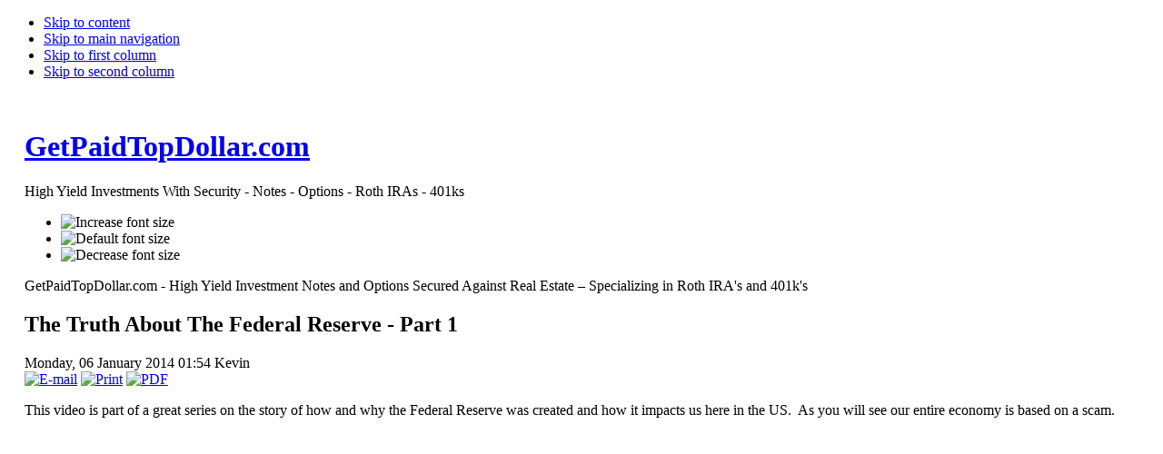

--- FILE ---
content_type: text/html; charset=utf-8
request_url: http://www.getpaidtopdollar.com/index.php
body_size: 15234
content:

<!DOCTYPE html PUBLIC "-//W3C//DTD XHTML 1.0 Transitional//EN" "http://www.w3.org/TR/xhtml1/DTD/xhtml1-transitional.dtd">

<html xmlns="http://www.w3.org/1999/xhtml" xml:lang="en-gb" lang="en-gb">

<head>
  <meta http-equiv="content-type" content="text/html; charset=utf-8" />
  <meta name="robots" content="index, follow" />
  <meta name="keywords" content="High Yield, Investment, Notes, Options, Secured, Against Single Family, Homes, Houses, Real Estate, Self Directed ROTH IRA, Self Directed IRA, 401k, Private Money Lending, Private Lending, High Rates Of Return, Secured Investment, Secured Investing, How To Lend Money, How to be a private lender, Private Lending, Mortgages, Deeds of trusts, Deeds" />
  <meta name="description" content="High Yield Investment Notes and Options Secured Against Single Family Real Estate, Specializing in Self Directed IRA's, ROTH IRA's and 401k's High Private Money Lending With Rates Of Return On Your Investment" />
  <meta name="generator" content="Joomla! 1.5 - Open Source Content Management" />
  <title>GetPaidTopDollar.com - High Yield Investment Notes and Options Secured Against Real Estate – Specializing in Roth IRA's and 401k's</title>
  <link href="/index.php?format=feed&amp;type=rss" rel="alternate" type="application/rss+xml" title="RSS 2.0" />
  <link href="/index.php?format=feed&amp;type=atom" rel="alternate" type="application/atom+xml" title="Atom 1.0" />
  <link href="/templates/ja_purity/favicon.ico" rel="shortcut icon" type="image/x-icon" />
  <link rel="stylesheet" href="/components/com_jcomments/tpl/default/style.css?v=10" type="text/css" />
  <script type="text/javascript" src="/components/com_jcomments/js/jcomments-v2.1.js?v=2"></script>
  <script type="text/javascript" src="/components/com_jcomments/libraries/joomlatune/ajax.js"></script>
  <script type="text/javascript" src="/media/system/js/mootools.js"></script>
  <script type="text/javascript" src="/media/system/js/caption.js"></script>


<link rel="stylesheet" href="http://www.getpaidtopdollar.com/templates/system/css/system.css" type="text/css" />
<link rel="stylesheet" href="http://www.getpaidtopdollar.com/templates/system/css/general.css" type="text/css" />
<link rel="stylesheet" href="http://www.getpaidtopdollar.com/templates/ja_purity/css/template.css" type="text/css" />

<script language="javascript" type="text/javascript" src="http://www.getpaidtopdollar.com/templates/ja_purity/js/ja.script.js"></script>

<script language="javascript" type="text/javascript">
var rightCollapseDefault='show';
var excludeModules='38';
</script>
<script language="javascript" type="text/javascript" src="http://www.getpaidtopdollar.com/templates/ja_purity/js/ja.rightcol.js"></script>

<link rel="stylesheet" href="http://www.getpaidtopdollar.com/templates/ja_purity/css/menu.css" type="text/css" />


<link rel="stylesheet" href="http://www.getpaidtopdollar.com/templates/ja_purity/styles/header/green/style.css" type="text/css" />
<link rel="stylesheet" href="http://www.getpaidtopdollar.com/templates/ja_purity/styles/background/lighter/style.css" type="text/css" />
<link rel="stylesheet" href="http://www.getpaidtopdollar.com/templates/ja_purity/styles/elements/black/style.css" type="text/css" />

<!--[if gte IE 7.0]>
<style type="text/css">
.clearfix {display: inline-block;}
</style>
<![endif]-->

<style type="text/css">
#ja-header,#ja-mainnav,#ja-container,#ja-botsl,#ja-footer {width: 97%;margin: 0 auto;}
#ja-wrapper {min-width: 100%;}
</style>
</head>

<body id="bd" class="fs3 Moz" >
<a name="Top" id="Top"></a>
<ul class="accessibility">
	<li><a href="#ja-content" title="Skip to content">Skip to content</a></li>
	<li><a href="#ja-mainnav" title="Skip to main navigation">Skip to main navigation</a></li>
	<li><a href="#ja-col1" title="Skip to first column">Skip to first column</a></li>
	<li><a href="#ja-col2" title="Skip to second column">Skip to second column</a></li>
</ul>

<div id="ja-wrapper">

<!-- BEGIN: HEADER -->
<div id="ja-headerwrap">
	<div id="ja-header" class="clearfix" style="background: url(http://www.getpaidtopdollar.com/templates/ja_purity/images/header/header3.jpg) no-repeat top right;">

	<div class="ja-headermask">&nbsp;</div>

			<h1 class="logo-text">
			<a href="/index.php" title="GetPaidTopDollar.com - High Yield Investment Notes and Options Secured Against Real Estate – Specializing in Roth IRA's and 401k's"><span>GetPaidTopDollar.com</span></a>
		</h1>
		<p class="site-slogan">High Yield Investments With Security - Notes - Options - Roth IRAs - 401ks</p>
	
			<ul class="ja-usertools-font">
	      <li><img style="cursor: pointer;" title="Increase font size" src="http://www.getpaidtopdollar.com/templates/ja_purity/images/user-increase.png" alt="Increase font size" id="ja-tool-increase" onclick="switchFontSize('ja_purity_ja_font','inc'); return false;" /></li>
		  <li><img style="cursor: pointer;" title="Default font size" src="http://www.getpaidtopdollar.com/templates/ja_purity/images/user-reset.png" alt="Default font size" id="ja-tool-reset" onclick="switchFontSize('ja_purity_ja_font',3); return false;" /></li>
		  <li><img style="cursor: pointer;" title="Decrease font size" src="http://www.getpaidtopdollar.com/templates/ja_purity/images/user-decrease.png" alt="Decrease font size" id="ja-tool-decrease" onclick="switchFontSize('ja_purity_ja_font','dec'); return false;" /></li>
		</ul>
		<script type="text/javascript">var CurrentFontSize=parseInt('3');</script>
		
	
	</div>
</div>
<!-- END: HEADER -->

<!-- BEGIN: MAIN NAVIGATION -->
<!-- END: MAIN NAVIGATION -->

<div id="ja-containerwrap-fr">
<div id="ja-containerwrap2">
	<div id="ja-container">
	<div id="ja-container2" class="clearfix">

		<div id="ja-mainbody-fr" class="clearfix">

		<!-- BEGIN: CONTENT -->
		<div id="ja-contentwrap">
		<div id="ja-content">

			

			
			<div class="componentheading">
	GetPaidTopDollar.com - High Yield Investment Notes and Options Secured Against Real Estate – Specializing in Roth IRA's and 401k's</div>
<table class="blog" cellpadding="0" cellspacing="0">
<tr>
	<td valign="top">
					<div>
		
<div class="contentpaneopen">

<h2 class="contentheading">
			The Truth About The Federal Reserve - Part 1	</h2>


<div class="article-tools">
<div class="article-meta">

	<span class="createdate">
		Monday, 06 January 2014 01:54	</span>

	<span class="createby">
		Kevin	</span>

</div>

<div class="buttonheading">
		<span>
	<a href="/index.php?option=com_mailto&amp;tmpl=component&amp;link=aHR0cDovL3d3dy5nZXRwYWlkdG9wZG9sbGFyLmNvbS9pbmRleC5waHA/b3B0aW9uPWNvbV9jb250ZW50JnZpZXc9YXJ0aWNsZSZpZD0yOTp0cnV0aGZlZGVyYWxyZXNlcnZlJmNhdGlkPTEyOmluZm9ybWF0aW9u" title="E-mail" onclick="window.open(this.href,'win2','width=400,height=350,menubar=yes,resizable=yes'); return false;"><img src="/templates/ja_purity/images/emailButton.png" alt="E-mail"  /></a>	</span>
	
		<span>
	<a href="/index.php?view=article&amp;catid=12:information&amp;id=29:truthfederalreserve&amp;tmpl=component&amp;print=1&amp;layout=default&amp;page=" title="Print" onclick="window.open(this.href,'win2','status=no,toolbar=no,scrollbars=yes,titlebar=no,menubar=no,resizable=yes,width=640,height=480,directories=no,location=no'); return false;" rel="nofollow"><img src="/templates/ja_purity/images/printButton.png" alt="Print"  /></a>	</span>
	
		<span>
	<a href="/index.php?view=article&amp;catid=12:information&amp;id=29:truthfederalreserve&amp;format=pdf" title="PDF" onclick="window.open(this.href,'win2','status=no,toolbar=no,scrollbars=yes,titlebar=no,menubar=no,resizable=yes,width=640,height=480,directories=no,location=no'); return false;" rel="nofollow"><img src="/templates/ja_purity/images/pdf_button.png" alt="PDF"  /></a>	</span>
	</div>

</div>


<div class="article-content">
<p>This video is part of a great series on the story of how and why the  Federal Reserve was created and how it impacts us here in the US.  As  you will see our entire economy is based on a scam.</p>
<p>
<object width="420" height="315">
<param name="movie" value="//www.youtube.com/v/lu_VqX6J93k?hl=en_US&amp;version=3&amp;rel=0" />
<param name="allowFullScreen" value="true" />
<param name="allowscriptaccess" value="always" /><embed type="application/x-shockwave-flash" width="420" height="315" src="http://www.youtube.com/v/lu_VqX6J93k?hl=en_US&amp;version=3&amp;rel=0" allowfullscreen="true" allowscriptaccess="always"></embed>
</object>
</p><div class="jcomments-links"> <a href="/index.php?option=com_content&amp;view=article&amp;id=29:truthfederalreserve&amp;catid=12:information#addcomments" class="comment-link">Add new comment</a></div>
</div>



</div>

<span class="article_separator">&nbsp;</span>
		</div>
		</td>
</tr>

<tr>
	<td valign="top">
		<table width="100%"  cellpadding="0" cellspacing="0">
		<tr>
										<td valign="top" width="100%" class="article_column">
				
<div class="contentpaneopen">

<h2 class="contentheading">
			Government Gets First Dibs On Foreclosures	</h2>


<div class="article-tools">
<div class="article-meta">

	<span class="createdate">
		Wednesday, 15 September 2010 19:32	</span>

	<span class="createby">
		Kevin	</span>

</div>

<div class="buttonheading">
		<span>
	<a href="/index.php?option=com_mailto&amp;tmpl=component&amp;link=aHR0cDovL3d3dy5nZXRwYWlkdG9wZG9sbGFyLmNvbS9pbmRleC5waHA/b3B0aW9uPWNvbV9jb250ZW50JnZpZXc9YXJ0aWNsZSZpZD0yODpnb3Zlcm5tZW50Zmlyc3R0b2ZvcmVjbG9zdXJlJmNhdGlkPTE1OmludmVzdG1lbnQ=" title="E-mail" onclick="window.open(this.href,'win2','width=400,height=350,menubar=yes,resizable=yes'); return false;"><img src="/templates/ja_purity/images/emailButton.png" alt="E-mail"  /></a>	</span>
	
		<span>
	<a href="/index.php?view=article&amp;catid=15:investment&amp;id=28:governmentfirsttoforeclosure&amp;tmpl=component&amp;print=1&amp;layout=default&amp;page=" title="Print" onclick="window.open(this.href,'win2','status=no,toolbar=no,scrollbars=yes,titlebar=no,menubar=no,resizable=yes,width=640,height=480,directories=no,location=no'); return false;" rel="nofollow"><img src="/templates/ja_purity/images/printButton.png" alt="Print"  /></a>	</span>
	
		<span>
	<a href="/index.php?view=article&amp;catid=15:investment&amp;id=28:governmentfirsttoforeclosure&amp;format=pdf" title="PDF" onclick="window.open(this.href,'win2','status=no,toolbar=no,scrollbars=yes,titlebar=no,menubar=no,resizable=yes,width=640,height=480,directories=no,location=no'); return false;" rel="nofollow"><img src="/templates/ja_purity/images/pdf_button.png" alt="PDF"  /></a>	</span>
	</div>

</div>


<div class="article-content">
<p>Leave it up to regulators to ruin it for everyone else.  They get the first right to buy foreclosed properties before anyone else.  That includes families who what to live there.</p>
<p>So what does this mean?  The government will basically get a the good deals and leave the  junk for everyone else.  How does this help anyone?</p>
<p>I think this will in the end hurt the neighborhoods.  Why?  The government is not allowed to make a profit.  They can only break even or lose money.</p>
<p>For Example:  The government gets good deal and they fix it up for a total of $80,000.  Basically they will put it back on the market at $80K and sell to qualified low income families.  Here is the issue.  An investor would be able to sell for $130,000 because that is what the neighborhood can support.  So the government would sell a fixed up house for $50K less than it is worth.  What happens then?  That is a bad comparable home for the neighborhood which will pull the rest of the values down and in the end hurt the neighbors.  How does that make sense?  My opinion is to let captialism work things out (it has so far) and put taxpayer money elsewhere.</p>
<p>Let me know what you think by commenting below.</p>
<p>
<object id="flashObj" classid="clsid:D27CDB6E-AE6D-11cf-96B8-444553540000" width="486" height="412" codebase="http://download.macromedia.com/pub/shockwave/cabs/flash/swflash.cab#version=9,0,47,0">
<param name="movie" value="http://c.brightcove.com/services/viewer/federated_f9?isVid=1" />
<param name="bgcolor" value="#FFFFFF" />
<param name="flashVars" value="omnitureAccountID=gntbcstkusa,gntbcstglobal&amp;pageContentCategory=&amp;pageContentSubcategory=&amp;marketName=Denver, CO:kusa&amp;revSciSeg=J06575_10032|J06575_10254|J06575_10395|J06575_10396|D08734_70012|D08734_70033|D08734_70053|D08734_70056|D08734_70018|D08734_70022|J06575_10541|J06575_50507|J06575_50558|J06575_50640|J06575_50240|J06575_50709&amp;revSciZip=&amp;revSciAge=&amp;revSciGender=male&amp;division=Broadcast&amp;SSTSCode=video.9news.com&amp;videoId=609625597001&amp;playerID=34762914001&amp;playerKey=AQ%2E%2E,AAAAB_wnNRk%2E,WN9MweAQd_tBaI99JKgDAcW3bUx7peWv&amp;domain=embed&amp;dynamicStreaming=true" />
<param name="base" value="http://admin.brightcove.com" />
<param name="seamlesstabbing" value="false" />
<param name="allowFullScreen" value="true" />
<param name="swLiveConnect" value="true" />
<param name="allowScriptAccess" value="always" /><embed type="application/x-shockwave-flash" width="486" height="412" src="http://c.brightcove.com/services/viewer/federated_f9?isVid=1" bgcolor="#FFFFFF" flashvars="omnitureAccountID=gntbcstkusa,gntbcstglobal&amp;pageContentCategory=&amp;pageContentSubcategory=&amp;marketName=Denver, CO:kusa&amp;revSciSeg=J06575_10032|J06575_10254|J06575_10395|J06575_10396|D08734_70012|D08734_70033|D08734_70053|D08734_70056|D08734_70018|D08734_70022|J06575_10541|J06575_50507|J06575_50558|J06575_50640|J06575_50240|J06575_50709&amp;revSciZip=&amp;revSciAge=&amp;revSciGender=male&amp;division=Broadcast&amp;SSTSCode=video.9news.com&amp;videoId=609625597001&amp;playerID=34762914001&amp;playerKey=AQ%2E%2E,AAAAB_wnNRk%2E,WN9MweAQd_tBaI99JKgDAcW3bUx7peWv&amp;domain=embed&amp;dynamicStreaming=true" base="http://admin.brightcove.com" name="flashObj" seamlesstabbing="false" allowfullscreen="true" swliveconnect="true" allowscriptaccess="always" pluginspage="http://www.macromedia.com/shockwave/download/index.cgi?P1_Prod_Version=ShockwaveFlash"></embed>
</object>
</p>
<p> </p></div>



</div>

<span class="article_separator">&nbsp;</span>

<div class="contentpaneopen">

<h2 class="contentheading">
			Are Women Missing The Boat When It Comes To Retirement Investing?	</h2>


<div class="article-tools">
<div class="article-meta">

	<span class="createdate">
		Tuesday, 14 September 2010 22:19	</span>

	<span class="createby">
		Kevin	</span>

</div>

<div class="buttonheading">
		<span>
	<a href="/index.php?option=com_mailto&amp;tmpl=component&amp;link=aHR0cDovL3d3dy5nZXRwYWlkdG9wZG9sbGFyLmNvbS9pbmRleC5waHA/b3B0aW9uPWNvbV9jb250ZW50JnZpZXc9YXJ0aWNsZSZpZD0yNzp3b21lbnJldGlyZW1lbnQmY2F0aWQ9Mjpwcml2YXRlbGVuZGluZyZJdGVtaWQ9Mw==" title="E-mail" onclick="window.open(this.href,'win2','width=400,height=350,menubar=yes,resizable=yes'); return false;"><img src="/templates/ja_purity/images/emailButton.png" alt="E-mail"  /></a>	</span>
	
		<span>
	<a href="/index.php?view=article&amp;catid=2:privatelending&amp;id=27:womenretirement&amp;tmpl=component&amp;print=1&amp;layout=default&amp;page=" title="Print" onclick="window.open(this.href,'win2','status=no,toolbar=no,scrollbars=yes,titlebar=no,menubar=no,resizable=yes,width=640,height=480,directories=no,location=no'); return false;" rel="nofollow"><img src="/templates/ja_purity/images/printButton.png" alt="Print"  /></a>	</span>
	
		<span>
	<a href="/index.php?view=article&amp;catid=2:privatelending&amp;id=27:womenretirement&amp;format=pdf" title="PDF" onclick="window.open(this.href,'win2','status=no,toolbar=no,scrollbars=yes,titlebar=no,menubar=no,resizable=yes,width=640,height=480,directories=no,location=no'); return false;" rel="nofollow"><img src="/templates/ja_purity/images/pdf_button.png" alt="PDF"  /></a>	</span>
	</div>

</div>


<div class="article-content">
<p>Interesting article concerning women and investment.  I see several opportunities here for new startup financial companies (possibly women owned) to be more focused on Women and investments.  It seems like there could be something missing in the Man driven industry.</p>
<p>Check it out here and let me know what you think.</p>
<p><a href="http://online.wsj.com/article/SB10001424052748703467404575486210743933120.html" target="_blank" title="Women and Investing">How Retirement Investing Shortchanges Women</a></p><div class="jcomments-links"> <a href="/index.php?option=com_content&amp;view=article&amp;id=27:womenretirement&amp;catid=2:privatelending&amp;Itemid=3#addcomments" class="comment-link">Add new comment</a></div>
</div>



</div>

<span class="article_separator">&nbsp;</span>

<div class="contentpaneopen">

<h2 class="contentheading">
			Are Short Sale Investors Dead?	</h2>


<div class="article-tools">
<div class="article-meta">

	<span class="createdate">
		Wednesday, 07 July 2010 22:17	</span>

	<span class="createby">
		Kevin	</span>

</div>

<div class="buttonheading">
		<span>
	<a href="/index.php?option=com_mailto&amp;tmpl=component&amp;link=aHR0cDovL3d3dy5nZXRwYWlkdG9wZG9sbGFyLmNvbS9pbmRleC5waHA/b3B0aW9uPWNvbV9jb250ZW50JnZpZXc9YXJ0aWNsZSZpZD0yNTpzaG9ydHNhbGVzJmNhdGlkPTE0Om1hcmtldA==" title="E-mail" onclick="window.open(this.href,'win2','width=400,height=350,menubar=yes,resizable=yes'); return false;"><img src="/templates/ja_purity/images/emailButton.png" alt="E-mail"  /></a>	</span>
	
		<span>
	<a href="/index.php?view=article&amp;catid=14:market&amp;id=25:shortsales&amp;tmpl=component&amp;print=1&amp;layout=default&amp;page=" title="Print" onclick="window.open(this.href,'win2','status=no,toolbar=no,scrollbars=yes,titlebar=no,menubar=no,resizable=yes,width=640,height=480,directories=no,location=no'); return false;" rel="nofollow"><img src="/templates/ja_purity/images/printButton.png" alt="Print"  /></a>	</span>
	
		<span>
	<a href="/index.php?view=article&amp;catid=14:market&amp;id=25:shortsales&amp;format=pdf" title="PDF" onclick="window.open(this.href,'win2','status=no,toolbar=no,scrollbars=yes,titlebar=no,menubar=no,resizable=yes,width=640,height=480,directories=no,location=no'); return false;" rel="nofollow"><img src="/templates/ja_purity/images/pdf_button.png" alt="PDF"  /></a>	</span>
	</div>

</div>


<div class="article-content">
<p>In a horrible move, our local government has put more regulation on the real estate industry.  They have put regulation on a part of the business that has been humming along now for years and that has helped several banks and homeowners out of a bad deal.  What I am talking about is Short Sales.</p>
<p>Short Sale investors usually flip their deals to other investors or homeowners at a discounted price and make a little money by going through a horrible long and drawn out process of negotiating with banks.  Their money is well deserved and they employ a lot of people both here and nationwide.  There is a lot of paper pushing and it is always not a done deal.  Sometimes the bank just forecloses and takes the house back.</p>
<p>Because of the time and risk involved, Short Sale Investors make good money on some deals.  Sometimes over $20,000 to $30,000 on one deal.  That is well deserved if you have ever tried to short sale real estate.</p>
<p>Now here in Colorado, and probably soon to be in other states, the short sale investor needs to disclose how much he/she is going to make on each transaction.  This is only the case with a double close which is the way that most of them work their business.  They have to disclose to both the seller, the sellers lender, the buyer and the buyers lender how much they are making.  This will for sure start to blow up several short sales because everyone will think the short sale investor is making too much and they want that money.  Or the bank wants to keep that money.  Or maybe both sides just see another opportunity to negotiate.</p>
<p>Lets compare this new law to buying a car at a great deal.  Lets just pretend I bought a Honda at half price at $5,000.  I made a great deal!  Instead of using this care myself I decide to resell this car at $10,000 (which is my right anyway).  Do I have to disclose to my seller that I am going to make $5,000?  NO!  Do I have to disclose to my buyer that I purchased this car at $5,000?  NO!  Do you see the disadvantage I would have if I had to do so?  They would beat me up on my price or want me to pay more, don't you think?</p>
<p>Whatever the case may be, I just think these new regulations will slow everything down and mess up a lot of deals.  For some reason some people in government think that it is not ok for investors to make any money.  It is this investors opinion that these changes are just not American.</p>
<p>See the more on the regulations here: <a href="http://www.examiner.com/x-43255-Denver-Real-Estate-Examiner~y2010m7d7-Seller-beware-New-Colorado-law-adds-oversight-to-short-sale-flips" target="_blank" title="Short Sale Regulation">Short Sale Changes</a></p>
<p> </p></div>



</div>

<span class="article_separator">&nbsp;</span>

<div class="contentpaneopen">

<h2 class="contentheading">
			Real Estate Market Comes To A Halt After Tax Credit Is Gone	</h2>


<div class="article-tools">
<div class="article-meta">

	<span class="createdate">
		Friday, 02 July 2010 21:55	</span>

	<span class="createby">
		Kevin	</span>

</div>

<div class="buttonheading">
		<span>
	<a href="/index.php?option=com_mailto&amp;tmpl=component&amp;link=aHR0cDovL3d3dy5nZXRwYWlkdG9wZG9sbGFyLmNvbS9pbmRleC5waHA/b3B0aW9uPWNvbV9jb250ZW50JnZpZXc9YXJ0aWNsZSZpZD0yNDp0YXhjcmVkaXRsaWZ0ZWQmY2F0aWQ9MTY6c2VsbGluZw==" title="E-mail" onclick="window.open(this.href,'win2','width=400,height=350,menubar=yes,resizable=yes'); return false;"><img src="/templates/ja_purity/images/emailButton.png" alt="E-mail"  /></a>	</span>
	
		<span>
	<a href="/index.php?view=article&amp;catid=16:selling&amp;id=24:taxcreditlifted&amp;tmpl=component&amp;print=1&amp;layout=default&amp;page=" title="Print" onclick="window.open(this.href,'win2','status=no,toolbar=no,scrollbars=yes,titlebar=no,menubar=no,resizable=yes,width=640,height=480,directories=no,location=no'); return false;" rel="nofollow"><img src="/templates/ja_purity/images/printButton.png" alt="Print"  /></a>	</span>
	
		<span>
	<a href="/index.php?view=article&amp;catid=16:selling&amp;id=24:taxcreditlifted&amp;format=pdf" title="PDF" onclick="window.open(this.href,'win2','status=no,toolbar=no,scrollbars=yes,titlebar=no,menubar=no,resizable=yes,width=640,height=480,directories=no,location=no'); return false;" rel="nofollow"><img src="/templates/ja_purity/images/pdf_button.png" alt="PDF"  /></a>	</span>
	</div>

</div>


<div class="article-content">
<p>So what is happening to the market now that this tax credit has gone away?</p>
<p>Looks like it was a false market to me - especially on the lower end houses.  There was a flood of buyers into the market when the tax credit was introduced.  I remember thinking, "this can’t last" and "this isn't helping anything over $300,000".  I even remember family members coming to me for advice on how to beat out all the other people scrambling to buy a ugly house that they wanted.  The only reason my family was buying was the “free money” they would get from the government.  Otherwise they would still be renting.  I am assuming that everyone else they where bidding against (which inflated the price by probably $20,000 over what I would pay) where in the same boat.  The only thing that the tax credit accomplished was to sell and falsely inflate the prices on lower end homes under $200,000.  Now homeowners, banks and investors holding onto these homes will be sitting on them for a long time.</p>
<p>I bet at least in my town (Denver) is the lower end homes will start dropping again and keep going down for some time.</p>
<p>See the following article on pending home sales dropping more than 30%!!  That is the most in 47 years since they started tracking this statistic.</p>
<p>Article -&gt;<a href="http://www.housingwatch.com/2010/07/01/homes-sales-drop-deflationary-spiral-or-temporary-slowdown/" target="_blank" title="Pending Homes Sales Drop"> </a><a href="http://www.housingwatch.com/2010/07/01/homes-sales-drop-deflationary-spiral-or-temporary-slowdown/" target="_blank" title="Tax Credit Stops Home Sales">Pending Home Sales Drop Big Time</a></p>
<p> </p></div>



</div>

<span class="article_separator">&nbsp;</span>

<div class="contentpaneopen">

<h2 class="contentheading">
			TopDollar Capital Announces A New Program	</h2>


<div class="article-tools">
<div class="article-meta">

	<span class="createdate">
		Friday, 14 May 2010 01:02	</span>

	<span class="createby">
		Kevin	</span>

</div>

<div class="buttonheading">
		<span>
	<a href="/index.php?option=com_mailto&amp;tmpl=component&amp;link=aHR0cDovL3d3dy5nZXRwYWlkdG9wZG9sbGFyLmNvbS9pbmRleC5waHA/b3B0aW9uPWNvbV9jb250ZW50JnZpZXc9YXJ0aWNsZSZpZD0yMzp0b3Bkb2xsYXJjYXBpdGFsbmV3cHJvZ3JhbSZjYXRpZD0yOnByaXZhdGVsZW5kaW5nJkl0ZW1pZD0z" title="E-mail" onclick="window.open(this.href,'win2','width=400,height=350,menubar=yes,resizable=yes'); return false;"><img src="/templates/ja_purity/images/emailButton.png" alt="E-mail"  /></a>	</span>
	
		<span>
	<a href="/index.php?view=article&amp;catid=2:privatelending&amp;id=23:topdollarcapitalnewprogram&amp;tmpl=component&amp;print=1&amp;layout=default&amp;page=" title="Print" onclick="window.open(this.href,'win2','status=no,toolbar=no,scrollbars=yes,titlebar=no,menubar=no,resizable=yes,width=640,height=480,directories=no,location=no'); return false;" rel="nofollow"><img src="/templates/ja_purity/images/printButton.png" alt="Print"  /></a>	</span>
	
		<span>
	<a href="/index.php?view=article&amp;catid=2:privatelending&amp;id=23:topdollarcapitalnewprogram&amp;format=pdf" title="PDF" onclick="window.open(this.href,'win2','status=no,toolbar=no,scrollbars=yes,titlebar=no,menubar=no,resizable=yes,width=640,height=480,directories=no,location=no'); return false;" rel="nofollow"><img src="/templates/ja_purity/images/pdf_button.png" alt="PDF"  /></a>	</span>
	</div>

</div>


<div class="article-content">
<p><a href="/index.php?option=com_content&amp;view=article&amp;id=6&amp;Itemid=6" target="_self" title="TopDollar Capital">TopDollar Capital</a> offers an exciting double digit investment program for trust deed investors looking to put their IRAs on automatic pilot. The program starts at 10%!  “Since 1999, we've created millions of profits for our investors.” TopDollar Capital’s 10%, 3-year trust deed program is ideal for trust deed investors seeking to maximize their return with little or no management, diversify their portfolio, protect their investments with safe collateral, and keep transaction costs low.<br /><br />Here's a rundown of the program:<br /><br />* 10%+ return (ask us how you can increase your return)<br />* 3-year term (shorter options available)<br />* 75% LTV max<br />* First trust deeds only<br />* Single Family homes only<br />* No pooling (one investor one property)<br />* 1.5-year pre-pay penalty<br />* Properties are in great neighborhoods, fixed, rented, and cash flow<br /><br />For more information please feel free to Contact Us<br /><br /></p><div class="jcomments-links"> <a href="/index.php?option=com_content&amp;view=article&amp;id=23:topdollarcapitalnewprogram&amp;catid=2:privatelending&amp;Itemid=3#addcomments" class="comment-link">Add new comment</a></div>
</div>



</div>

<span class="article_separator">&nbsp;</span>

<div class="contentpaneopen">

<h2 class="contentheading">
			The Dow Jones Could Drop 90%	</h2>


<div class="article-tools">
<div class="article-meta">

	<span class="createdate">
		Monday, 15 March 2010 23:18	</span>

	<span class="createby">
		Kevin	</span>

</div>

<div class="buttonheading">
		<span>
	<a href="/index.php?option=com_mailto&amp;tmpl=component&amp;link=aHR0cDovL3d3dy5nZXRwYWlkdG9wZG9sbGFyLmNvbS9pbmRleC5waHA/b3B0aW9uPWNvbV9jb250ZW50JnZpZXc9YXJ0aWNsZSZpZD0yMjpkb3dqb25lc2Ryb3AmY2F0aWQ9MTM6ZnV0dXJlbWFya2V0aW52ZXN0bWVudHM=" title="E-mail" onclick="window.open(this.href,'win2','width=400,height=350,menubar=yes,resizable=yes'); return false;"><img src="/templates/ja_purity/images/emailButton.png" alt="E-mail"  /></a>	</span>
	
		<span>
	<a href="/index.php?view=article&amp;catid=13:futuremarketinvestments&amp;id=22:dowjonesdrop&amp;tmpl=component&amp;print=1&amp;layout=default&amp;page=" title="Print" onclick="window.open(this.href,'win2','status=no,toolbar=no,scrollbars=yes,titlebar=no,menubar=no,resizable=yes,width=640,height=480,directories=no,location=no'); return false;" rel="nofollow"><img src="/templates/ja_purity/images/printButton.png" alt="Print"  /></a>	</span>
	
		<span>
	<a href="/index.php?view=article&amp;catid=13:futuremarketinvestments&amp;id=22:dowjonesdrop&amp;format=pdf" title="PDF" onclick="window.open(this.href,'win2','status=no,toolbar=no,scrollbars=yes,titlebar=no,menubar=no,resizable=yes,width=640,height=480,directories=no,location=no'); return false;" rel="nofollow"><img src="/templates/ja_purity/images/pdf_button.png" alt="PDF"  /></a>	</span>
	</div>

</div>


<div class="article-content">
<p>Ian Gordon who is a Strategist with <a href="http://www.longwavegroup.com/" target="_blank" title="Longwave Group Investment Strategists">Longwave Group</a> stated back in February believes that the <a href="http://www.google.com/finance?client=ob&amp;q=INDEXDJX:DJI" target="_blank" title="Dow Jones Industrial Average">Dow Jones Industrial</a> average could fall and fall a lot over the next 3 years.  He thinks that fall could easily be 90% in only 3 years!!!  He states that the US markets will move into a "winter" period of a 50 year economic cycle.  We are now on the 4th cycle in which Longwave believes we are headed down again.  This cycle or "Kondratieff Waves" can easily be traced back until 1789.  See Longwave's interactive graph here: <a href="http://www.longwavegroup.com/principle/longwave_principle/longwave_principle.htm" target="_blank" title="Kondratieff Waves US">Kondratieff Waves in US</a></p>
<h3>So how long will this winter last?</h3>
<p>Gordon stated that the Dow will likely bottom out in 2012.  Not so bad, right?  Wrong.  He thinks this phase could last as long as 2020!!  This is very bad news for stock market investors who invest in long term stock which is most of the investors out there.  Your financial planners will tell you, "just to wait it out, it will come back, it always does."  Well, there is a possibility that it won't and not for a longtime.</p>
<h3>A Word of Caution</h3>
<p>I would just error on the side of caution and watch out for your own investments, because, no one else will even if they say they will.  Invest in something you can control.  Invest in something that doesn't drop to nothing, fast.  Don't rely on these companies to SAVE you so you can retire.  Don't rely on people who make less money than you to make you rich, because they won't.  Take charge of your investments.</p>
<p> </p></div>



</div>

<span class="article_separator">&nbsp;</span>

<div class="contentpaneopen">

<h2 class="contentheading">
			Higher Or Lower Interest Rates?	</h2>


<div class="article-tools">
<div class="article-meta">

	<span class="createdate">
		Friday, 12 March 2010 02:04	</span>

	<span class="createby">
		Kevin	</span>

</div>

<div class="buttonheading">
		<span>
	<a href="/index.php?option=com_mailto&amp;tmpl=component&amp;link=aHR0cDovL3d3dy5nZXRwYWlkdG9wZG9sbGFyLmNvbS9pbmRleC5waHA/b3B0aW9uPWNvbV9jb250ZW50JnZpZXc9YXJ0aWNsZSZpZD0yMTpoaWdoZXJpbnRlcmVzdHJhdGVzJmNhdGlkPTE6aW5mbyZJdGVtaWQ9Mw==" title="E-mail" onclick="window.open(this.href,'win2','width=400,height=350,menubar=yes,resizable=yes'); return false;"><img src="/templates/ja_purity/images/emailButton.png" alt="E-mail"  /></a>	</span>
	
		<span>
	<a href="/index.php?view=article&amp;catid=1:info&amp;id=21:higherinterestrates&amp;tmpl=component&amp;print=1&amp;layout=default&amp;page=" title="Print" onclick="window.open(this.href,'win2','status=no,toolbar=no,scrollbars=yes,titlebar=no,menubar=no,resizable=yes,width=640,height=480,directories=no,location=no'); return false;" rel="nofollow"><img src="/templates/ja_purity/images/printButton.png" alt="Print"  /></a>	</span>
	
		<span>
	<a href="/index.php?view=article&amp;catid=1:info&amp;id=21:higherinterestrates&amp;format=pdf" title="PDF" onclick="window.open(this.href,'win2','status=no,toolbar=no,scrollbars=yes,titlebar=no,menubar=no,resizable=yes,width=640,height=480,directories=no,location=no'); return false;" rel="nofollow"><img src="/templates/ja_purity/images/pdf_button.png" alt="PDF"  /></a>	</span>
	</div>

</div>


<div class="article-content">
<p>The Taylor Rule is a tool to predict the Fed policy on interest rates.</p>
<p>Here is a great article on how to predict what the Fed is going to do.  I don't think it is an exact science but I do think it is a great gage of whether the Fed will raise or lower the rate.  The Taylor Rate is an equation that uses both a combination of inflation with how the economy is doing.  You get a graph that follows closely with the Federal Funds Rate for the last several decades.  You will see that there is a sign that they need to  compensate for the upswing in the "Taylor Rate".  As you know the stock market doesn't take kindly to raising interest rates.  So watch your investments closely.  See the following article on the Taylor Rule.</p>
<p><a href="http://www.caseyresearch.com/displayCdd.php?id=362" target="_blank" title="The Taylor Rule">The Taylor Rule</a></p>
<p> </p><div class="jcomments-links"> <a href="/index.php?option=com_content&amp;view=article&amp;id=21:higherinterestrates&amp;catid=1:info&amp;Itemid=3#addcomments" class="comment-link">Add new comment</a></div>
</div>



</div>

<span class="article_separator">&nbsp;</span>

<div class="contentpaneopen">

<h2 class="contentheading">
			Hyperinflation How Will It Effect Your Investments	</h2>


<div class="article-tools">
<div class="article-meta">

	<span class="createdate">
		Friday, 19 February 2010 04:28	</span>

	<span class="createby">
		Kevin	</span>

</div>

<div class="buttonheading">
		<span>
	<a href="/index.php?option=com_mailto&amp;tmpl=component&amp;link=aHR0cDovL3d3dy5nZXRwYWlkdG9wZG9sbGFyLmNvbS9pbmRleC5waHA/b3B0aW9uPWNvbV9jb250ZW50JnZpZXc9YXJ0aWNsZSZpZD0yMDpoeXBlcmluZmxhdGlvbiZjYXRpZD00OnNlbGZkaXJlY3RlZGlyYSZJdGVtaWQ9Mw==" title="E-mail" onclick="window.open(this.href,'win2','width=400,height=350,menubar=yes,resizable=yes'); return false;"><img src="/templates/ja_purity/images/emailButton.png" alt="E-mail"  /></a>	</span>
	
		<span>
	<a href="/index.php?view=article&amp;catid=4:selfdirectedira&amp;id=20:hyperinflation&amp;tmpl=component&amp;print=1&amp;layout=default&amp;page=" title="Print" onclick="window.open(this.href,'win2','status=no,toolbar=no,scrollbars=yes,titlebar=no,menubar=no,resizable=yes,width=640,height=480,directories=no,location=no'); return false;" rel="nofollow"><img src="/templates/ja_purity/images/printButton.png" alt="Print"  /></a>	</span>
	
		<span>
	<a href="/index.php?view=article&amp;catid=4:selfdirectedira&amp;id=20:hyperinflation&amp;format=pdf" title="PDF" onclick="window.open(this.href,'win2','status=no,toolbar=no,scrollbars=yes,titlebar=no,menubar=no,resizable=yes,width=640,height=480,directories=no,location=no'); return false;" rel="nofollow"><img src="/templates/ja_purity/images/pdf_button.png" alt="PDF"  /></a>	</span>
	</div>

</div>


<div class="article-content">
<p><br />It is already starting to happen (see article below).  I am not  trying to be a fear monger, I just want to give you some fair warning.  <br /><br />The  next several years could be a challenge, to say the least, for currency  here in the US.  <br /> <br />Below is something I would do.  I am not giving you any financial  advise, I am just telling you what I am doing.<br /><br />Hyperinflation<br /><br />If  we see hyperinflation your cash will lose tons of its purchase power.   I am getting my cash out of the bank and putting it in something that  will hold or climb in value if inflation occurs.  Get it into real  estate or gold or silver or some other commodity.  Real estate is a  great hedge from any major inflation (you can also rent it out).  If you  play your cards right, you could increase your wealth a lot after this  market adjustment.  If you don't take action, your hard earned money  will lose a lot of value.  If nothing happens then you will be fine.<br /> <br />Because of this type of inflation the stock market to see huge  swings also.  I am moving my retirement into something that would curb  i.e. Self-Directed Retirement account <a href="http://newdirectionira.com" target="_blank" title="Entrust">http://newdirectionira.com</a>.  So hold on tight,  something will happen.  I think the government over corrected to stop a  depression so the economy will have another major adjustment.<br /> <br />See the following article<br /> <br /> South Carolina Lawmaker Seeks to Ban Federal Currency - CBSNews<br /> URL: <a href="http://www.cbsnews.com/blogs/2010/02/17/politics/politicalhotsheet/entry6217403.shtml" target="_blank">http://www.cbsnews.com/blogs/2010/02/17/politics/politicalhotsheet/entry6217403.shtml</a><br /><br />I  am not a financial adviser or have a license to give you any advise so  don't listen to a word I say.  I am hearing this from all the people who  have more money than me.  I am also watching a lot of major investment  funds buy real estate especially here in Colorado.  Do your own  research.  If I am wrong, and I hope I am, we will just keep trucking  and you will not have lost anything anyway.<br /> <br />Give me feedback if you disagree.  I would love to hear from you.</p>
<p>The self-directed Roth IRA company I use is:<a href="http://newdirectionira.com" target="_blank" title="Entrust"> http://newdirectionira.com</a></p>
<p> </p><div class="jcomments-links"> <a href="/index.php?option=com_content&amp;view=article&amp;id=20:hyperinflation&amp;catid=4:selfdirectedira&amp;Itemid=3#addcomments" class="comment-link">Add new comment</a></div>
</div>



</div>

<span class="article_separator">&nbsp;</span>

<div class="contentpaneopen">

<h2 class="contentheading">
			How Fractional Reserve Banking Increases Inflation	</h2>


<div class="article-tools">
<div class="article-meta">

	<span class="createdate">
		Friday, 19 February 2010 04:16	</span>

	<span class="createby">
		Kevin	</span>

</div>

<div class="buttonheading">
		<span>
	<a href="/index.php?option=com_mailto&amp;tmpl=component&amp;link=aHR0cDovL3d3dy5nZXRwYWlkdG9wZG9sbGFyLmNvbS9pbmRleC5waHA/b3B0aW9uPWNvbV9jb250ZW50JnZpZXc9YXJ0aWNsZSZpZD0xOTpmcmFjdGlvbmFscmVzZXJ2ZWJhbmtpbmd2aWRlbyZjYXRpZD0xOmluZm8mSXRlbWlkPTM=" title="E-mail" onclick="window.open(this.href,'win2','width=400,height=350,menubar=yes,resizable=yes'); return false;"><img src="/templates/ja_purity/images/emailButton.png" alt="E-mail"  /></a>	</span>
	
		<span>
	<a href="/index.php?view=article&amp;catid=1:info&amp;id=19:fractionalreservebankingvideo&amp;tmpl=component&amp;print=1&amp;layout=default&amp;page=" title="Print" onclick="window.open(this.href,'win2','status=no,toolbar=no,scrollbars=yes,titlebar=no,menubar=no,resizable=yes,width=640,height=480,directories=no,location=no'); return false;" rel="nofollow"><img src="/templates/ja_purity/images/printButton.png" alt="Print"  /></a>	</span>
	
		<span>
	<a href="/index.php?view=article&amp;catid=1:info&amp;id=19:fractionalreservebankingvideo&amp;format=pdf" title="PDF" onclick="window.open(this.href,'win2','status=no,toolbar=no,scrollbars=yes,titlebar=no,menubar=no,resizable=yes,width=640,height=480,directories=no,location=no'); return false;" rel="nofollow"><img src="/templates/ja_purity/images/pdf_button.png" alt="PDF"  /></a>	</span>
	</div>

</div>


<div class="article-content">
<h1>How Fractional Reserve Banking Increases Inflation</h1>
<p>
<object width="480" height="295">
<param name="movie" value="http://www.youtube.com/v/V7xyfCZwKqQ&amp;hl=en_US&amp;fs=1&amp;rel=0" />
<param name="allowFullScreen" value="true" />
<param name="allowscriptaccess" value="always" /><embed type="application/x-shockwave-flash" width="480" height="295" src="http://www.youtube.com/v/V7xyfCZwKqQ&amp;hl=en_US&amp;fs=1&amp;rel=0" allowscriptaccess="always" allowfullscreen="true"></embed>
</object>
</p><div class="jcomments-links"> <a href="/index.php?option=com_content&amp;view=article&amp;id=19:fractionalreservebankingvideo&amp;catid=1:info&amp;Itemid=3#addcomments" class="comment-link">Add new comment</a></div>
</div>



</div>

<span class="article_separator">&nbsp;</span>

<div class="contentpaneopen">

<h2 class="contentheading">
			2010 Roth IRA Income Limit and Rollover Loop Hole	</h2>


<div class="article-tools">
<div class="article-meta">

	<span class="createdate">
		Tuesday, 12 January 2010 02:07	</span>

	<span class="createby">
		Kevin	</span>

</div>

<div class="buttonheading">
		<span>
	<a href="/index.php?option=com_mailto&amp;tmpl=component&amp;link=aHR0cDovL3d3dy5nZXRwYWlkdG9wZG9sbGFyLmNvbS9pbmRleC5waHA/b3B0aW9uPWNvbV9jb250ZW50JnZpZXc9YXJ0aWNsZSZpZD0xNzoyMDEwJmNhdGlkPTQ6c2VsZmRpcmVjdGVkaXJhJkl0ZW1pZD0z" title="E-mail" onclick="window.open(this.href,'win2','width=400,height=350,menubar=yes,resizable=yes'); return false;"><img src="/templates/ja_purity/images/emailButton.png" alt="E-mail"  /></a>	</span>
	
		<span>
	<a href="/index.php?view=article&amp;catid=4:selfdirectedira&amp;id=17:2010&amp;tmpl=component&amp;print=1&amp;layout=default&amp;page=" title="Print" onclick="window.open(this.href,'win2','status=no,toolbar=no,scrollbars=yes,titlebar=no,menubar=no,resizable=yes,width=640,height=480,directories=no,location=no'); return false;" rel="nofollow"><img src="/templates/ja_purity/images/printButton.png" alt="Print"  /></a>	</span>
	
		<span>
	<a href="/index.php?view=article&amp;catid=4:selfdirectedira&amp;id=17:2010&amp;format=pdf" title="PDF" onclick="window.open(this.href,'win2','status=no,toolbar=no,scrollbars=yes,titlebar=no,menubar=no,resizable=yes,width=640,height=480,directories=no,location=no'); return false;" rel="nofollow"><img src="/templates/ja_purity/images/pdf_button.png" alt="PDF"  /></a>	</span>
	</div>

</div>


<div class="article-content">
<p><strong>The Tax Loophole Everyone Will Miss</strong><br /><br />Even though Obama is in office we have Bush to thank for this 2010 tax loop hole.  I think most people will miss out on this one.<br /><br />The Bush tax cuts, when he was in office, contain a unique clause regarding the Roth IRA in 2010. Specifically, it contains language that makes the Roth IRA available to anyone regardless of their income, but only for one year (2010).  This is a huge advantage for people who know what to do with a Self-Directed Roth IRA.<br /><br />**In another article I will focus just on the Self-Directed Roth IRA and why I use it myself.<br /><br />In an effort to extend his tax cuts, the last President agreed to a number of oddities in tax legislation effective this year. One of the strange clauses is a single year cap exemption. In 2010, the income cap of $100,000 will not apply to the Roth IRA. Put in simple terms, you can convert to a Roth in 2010 regardless of how much you make. You can only do it in 2010, not 2009 or 2011.<br /><br /><strong>So what does this mean for you?</strong></p>
<p>If you are making more than $100,000 a year, you now have the privilege to open a Roth IRA or even better the Self-Directed Roth IRA.  But the most important advantage is you can now roll your existing 401(k) or traditional IRA over into a Roth IRA or Self-Directed Roth IRA account.<br /><br />FYI, if you convert a traditional IRA or 401(k) to a Roth IRA, you must pay taxes on the moved money. However there is another important part of this bill - you can defer half the taxes of that rollover to 2011 and another half to 2012.  So please consult your CPA or Tax Attorney.  Some say you can do part or some but I believe the more money you can cram into a Roth, the better off you will be in the end.  Pay the little tax now on a smaller amount or pay a ton of tax later on a lot of money.  I bet the government would want you to wait so do the opposite.<br /><br /><strong>Roth IRAs</strong><br /><br />A Roth IRA is a retirement account that offers a lot of advantages. The primary advantage is found in the gains and distributions from the account. Simply put your account is <strong>TAX FREE</strong> (did I put enough emphasis on that?). So the money is yours Free of Taxes which includes all the <strong>GAINS </strong>you have made from your investments over the years. This coupled with Real Estate Notes and Real Estate Options in a Self-Directed IRA is an incredible tax advantage.  Just think if you didn’t have to contribute to your 401(k) or IRA anymore for the rest of your life and still make Millions.  With a Self-Directed Roth account that is easier than you may think.<br /><br />The only criticism of Roth IRAs has to do with income caps. Simply put, a person with a modified gross adjusted income of $100,000 or more cannot convert an existing IRA to a Roth.<br /><br /><strong>So Why Would They Do This?</strong><br /><br />Ask yourself, “Why would the government put a cap on income like this on a Roth IRA?”  Do they think that people will take advantage of this retirement account?  Do they not want a lot of people using this account as retirement?  My guess – Because they know what they are doing and they know how powerful a Roth is.  They pay top dollar for the smartest PhD’s to make sure the government gets paid.  They know that the Roth IRA is a powerful retirement plan for someone that knows how to use it.  They don’t want to give this power to smart people who already know how to make a lot of money.  The Roth IRA is your way to get out of the system and become wealthy in a short period of time.  <br /><br />So now that this hurdle with the Roth IRA is gone lifted in 2010, what are you going to do about it?  Now is your chance to open one or roll your funds over.  Do it now, you will thank me later. <br /><strong><br />What if You Make Less?</strong><br /><br />You are not left out if you make less than $100,000 a year. You can still open a Self-Directed account or roll your existing accounts over into a Roth IRA and take advantage of deferring the taxes for 2 years.  They could start messing with the income limits at any time so I would rush and get one now in order to get grandfathered in.<br /><strong><br />Conclusion</strong><br /><br />Just think if you never had the problem of paying taxes on your retirement. If that was the case, then you really wouldn’t have to make as much money in that account. Which means - you can retire early.<br /><br />Think about it: There appears to be no reason why the politicians would create a one year exemption to the Roth IRA income cap. It certainly seems a bit fishy, but you might as well take advantage of it, now is your chance.<br /><br /></p><div class="jcomments-links"> <a href="/index.php?option=com_content&amp;view=article&amp;id=17:2010&amp;catid=4:selfdirectedira&amp;Itemid=3#addcomments" class="comment-link">Add new comment</a></div>
</div>



</div>

<span class="article_separator">&nbsp;</span>
</td>
								
		</tr>
		</table>
	</td>
</tr>
<tr>
	<td valign="top">
		<div class="blog_more">
			<div>
	<strong>More Articles...</strong>
</div>
<ul>
	<li>
		<a class="blogsection" href="/index.php?option=com_content&amp;view=article&amp;id=16:ruleof72&amp;catid=4:selfdirectedira&amp;Itemid=3">
			The Rule of 72</a>
	</li>
	<li>
		<a class="blogsection" href="/index.php?option=com_content&amp;view=article&amp;id=14:mutualfundspoorhouse&amp;catid=2:privatelending&amp;Itemid=3">
			MUTUAL FUNDS ARE A SURE PATH TO THE POOR HOUSE!</a>
	</li>
	<li>
		<a class="blogsection" href="/index.php?option=com_content&amp;view=article&amp;id=13:denverfirstnotegarage&amp;catid=23:selling">
			Denver First Position Note For Sale</a>
	</li>
	<li>
		<a class="blogsection" href="/index.php?option=com_content&amp;view=article&amp;id=12:denver2ndnote4sale&amp;catid=23:selling">
			Denver 2nd Note For Sale W/ Profit Share</a>
	</li>
	<li>
		<a class="blogsection" href="/index.php?option=com_content&amp;view=article&amp;id=8:whyhouses&amp;catid=6:realestate&amp;Itemid=3">
			Houses Are Better Investments - Not Apartment Buildings, Commercial or Land</a>
	</li>
	<li>
		<a class="blogsection" href="/index.php?option=com_content&amp;view=article&amp;id=11:option1&amp;catid=15:investment">
			Denver Option 4 Sale</a>
	</li>
	<li>
		<a class="blogsection" href="/index.php?option=com_content&amp;view=article&amp;id=10:note2&amp;catid=23:selling">
			Littleton Note For Sale</a>
	</li>
	<li>
		<a class="blogsection" href="/index.php?option=com_content&amp;view=article&amp;id=9:note1&amp;catid=23:selling">
			Denver Note For Sale</a>
	</li>
</ul>
		</div>
	</td>
</tr>

<tr>
	<td valign="top" align="center">
		<ul class="pagination"><li>&laquo;</li><li>&nbsp;<span>Start</span>&nbsp;</li><li>&nbsp;<span>Prev</span>&nbsp;</li><li>&nbsp;<span>1</span>&nbsp;</li><li>&nbsp;<strong><a href="/index.php?limitstart=11" title="2">2</a></strong>&nbsp;</li><li>&nbsp;<strong><a href="/index.php?limitstart=11" title="Next">Next</a></strong>&nbsp;</li><li>&nbsp;<strong><a href="/index.php?limitstart=11" title="End">End</a></strong>&nbsp;</li><li>&raquo;</li></ul>		<br /><br />
	</td>
</tr>
<tr>
	<td valign="top" align="center">
		Page 1 of 2	</td>
</tr>
</table>


			
		</div>
		</div>
		<!-- END: CONTENT -->

				<!-- BEGIN: LEFT COLUMN -->
		<div id="ja-col1">
					<div class="moduletable_menu">
					<h3>Main Menu</h3>
					<ul class="menu"><li id="current" class="active item1"><a href="http://www.getpaidtopdollar.com/"><span>Blog</span></a></li><li class="item10"><a href="/index.php?option=com_content&amp;view=section&amp;layout=blog&amp;id=1&amp;Itemid=10"><span>Private Money Lending</span></a></li><li class="item7"><a href="/index.php?option=com_content&amp;view=article&amp;id=5&amp;Itemid=7"><span>Videos</span></a></li><li class="item6"><a href="/index.php?option=com_content&amp;view=article&amp;id=6&amp;Itemid=6"><span>Our Program</span></a></li><li class="item5"><a href="/index.php?option=com_content&amp;view=article&amp;id=7&amp;Itemid=5"><span>Feedback</span></a></li><li class="item9"><a href="/index.php?option=com_content&amp;view=article&amp;id=3&amp;Itemid=9"><span>About Us</span></a></li><li class="item8"><a href="/index.php?option=com_content&amp;view=article&amp;id=4&amp;Itemid=8"><span>Privacy Policy</span></a></li><li class="item14"><a href="http://cgi.money.cnn.com/tools/debtplanner/debtplanner.jsp"><span>Judgment Calculator</span></a></li></ul>		</div>
			<div class="moduletable">
					<h3>Live Feed</h3>
					<p>
<script src="http://widgets.twimg.com/j/2/widget.js"></script>
<script type="text/javascript">// <![CDATA[
new TWTR.Widget({
  version: 2,
  type: 'profile',
  rpp: 4,
  interval: 6000,
  width: 180,
  height: 300,
  theme: {
    shell: {
      background: '#333333',
      color: '#ffffff'
    },
    tweets: {
      background: '#000000',
      color: '#ffffff',
      links: '#4aed05'
    }
  },
  features: {
    scrollbar: false,
    loop: false,
    live: false,
    hashtags: true,
    timestamp: true,
    avatars: false,
    behavior: 'all'
  }
}).render().setUser('asktopdollar').start();
// ]]></script>
</p>		</div>
	
		</div><br />
		<!-- END: LEFT COLUMN -->
		
		</div>

		
	</div>
	</div>
</div>
</div>


<!-- BEGIN: FOOTER -->
<div id="ja-footerwrap">
<div id="ja-footer" class="clearfix">

	<div id="ja-footnav">
		
	</div>

	<div class="copyright">
		
	</div>

	<div class="ja-cert">
		
    <a href="http://jigsaw.w3.org/css-validator/check/referer" target="_blank" title="Our site is valid CSS" style="text-decoration: none;">
		<img src="http://www.getpaidtopdollar.com/templates/ja_purity/images/but-css.gif" border="none" alt="Our site is valid CSS" />
		</a>
		<a href="http://validator.w3.org/check/referer" target="_blank" title="Our site is valid XHTML 1.0 Transitional" style="text-decoration: none;">
		<img src="http://www.getpaidtopdollar.com/templates/ja_purity/images/but-xhtml10.gif" border="none" alt="Our site is valid XHTML 1.0 Transitional" />
		</a>
	</div>

	<br />
</div>
</div>
<!-- END: FOOTER -->

</div>



<script type="text/javascript">
var gaJsHost = (("https:" == document.location.protocol) ? "https://ssl." : "http://www.");
document.write(unescape("%3Cscript src='" + gaJsHost + "google-analytics.com/ga.js' type='text/javascript'%3E%3C/script%3E"));
</script>
<script type="text/javascript">
try {
var pageTracker = _gat._getTracker("UA-11140996-1");
pageTracker._trackPageview();
} catch(err) {}</script>

</body>

</html>